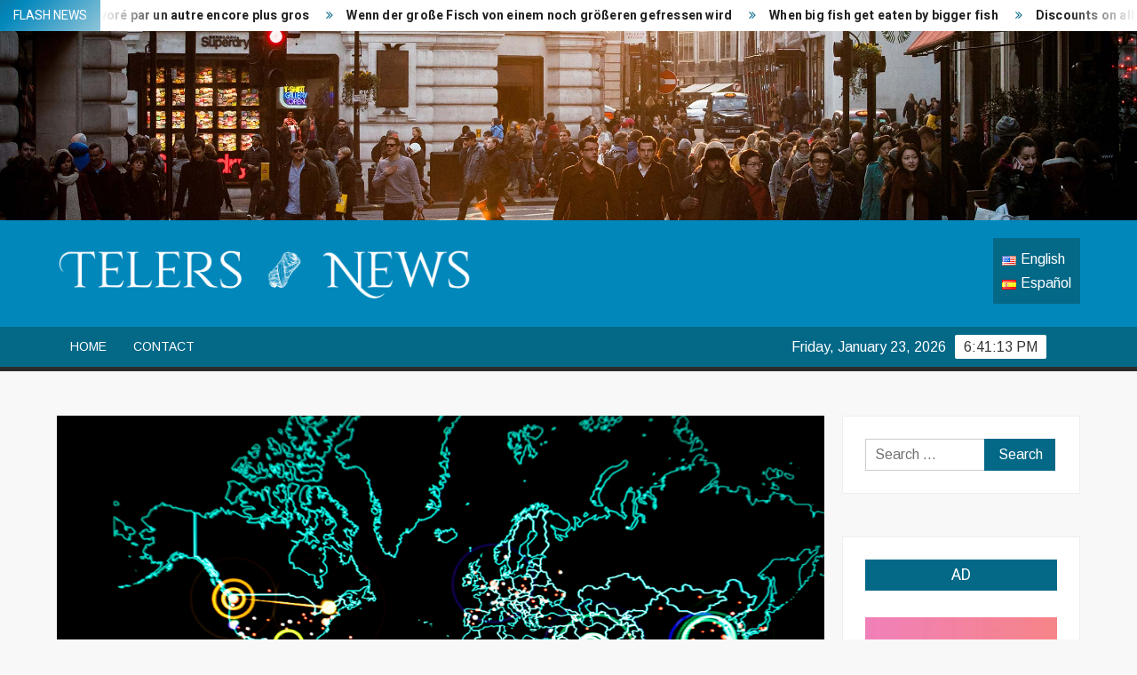

--- FILE ---
content_type: text/html; charset=UTF-8
request_url: https://telersnews.com/2019/12/04/approximately-one-hundred-energy-companies-suffered-serious-computer-attacks-in-just-two-days/
body_size: 10350
content:
<!doctype html>
<html lang="en">
<head>
	<meta charset="UTF-8">
	<meta name="viewport" content="width=device-width">
	<link rel="profile" href="https://gmpg.org/xfn/11">

	<title>Approximately 100 energy companies suffered serious cyber-attacks in just 2 days &#8211; TelersNews</title>
			 			 			 			 			 			 			 			 			 			 			 			 			 			 			 			 			 			 			 <link rel='dns-prefetch' href='//fonts.googleapis.com'/>
<link rel='dns-prefetch' href='//s.w.org'/>
<link rel="alternate" type="application/rss+xml" title="TelersNews &raquo; Feed" href="https://telersnews.com/feed/"/>
<link rel="alternate" type="application/rss+xml" title="TelersNews &raquo; Comments Feed" href="https://telersnews.com/comments/feed/"/>
<link rel="alternate" type="application/rss+xml" title="TelersNews &raquo; Approximately 100 energy companies suffered serious cyber-attacks in just 2 days Comments Feed" href="https://telersnews.com/2019/12/04/approximately-one-hundred-energy-companies-suffered-serious-computer-attacks-in-just-two-days/feed/"/>
		<script type="text/javascript">window._wpemojiSettings={"baseUrl":"https:\/\/s.w.org\/images\/core\/emoji\/12.0.0-1\/72x72\/","ext":".png","svgUrl":"https:\/\/s.w.org\/images\/core\/emoji\/12.0.0-1\/svg\/","svgExt":".svg","source":{"concatemoji":"https:\/\/telersnews.com\/wp-includes\/js\/wp-emoji-release.min.js?ver=5.2.21"}};!function(e,a,t){var n,r,o,i=a.createElement("canvas"),p=i.getContext&&i.getContext("2d");function s(e,t){var a=String.fromCharCode;p.clearRect(0,0,i.width,i.height),p.fillText(a.apply(this,e),0,0);e=i.toDataURL();return p.clearRect(0,0,i.width,i.height),p.fillText(a.apply(this,t),0,0),e===i.toDataURL()}function c(e){var t=a.createElement("script");t.src=e,t.defer=t.type="text/javascript",a.getElementsByTagName("head")[0].appendChild(t)}for(o=Array("flag","emoji"),t.supports={everything:!0,everythingExceptFlag:!0},r=0;r<o.length;r++)t.supports[o[r]]=function(e){if(!p||!p.fillText)return!1;switch(p.textBaseline="top",p.font="600 32px Arial",e){case"flag":return s([55356,56826,55356,56819],[55356,56826,8203,55356,56819])?!1:!s([55356,57332,56128,56423,56128,56418,56128,56421,56128,56430,56128,56423,56128,56447],[55356,57332,8203,56128,56423,8203,56128,56418,8203,56128,56421,8203,56128,56430,8203,56128,56423,8203,56128,56447]);case"emoji":return!s([55357,56424,55356,57342,8205,55358,56605,8205,55357,56424,55356,57340],[55357,56424,55356,57342,8203,55358,56605,8203,55357,56424,55356,57340])}return!1}(o[r]),t.supports.everything=t.supports.everything&&t.supports[o[r]],"flag"!==o[r]&&(t.supports.everythingExceptFlag=t.supports.everythingExceptFlag&&t.supports[o[r]]);t.supports.everythingExceptFlag=t.supports.everythingExceptFlag&&!t.supports.flag,t.DOMReady=!1,t.readyCallback=function(){t.DOMReady=!0},t.supports.everything||(n=function(){t.readyCallback()},a.addEventListener?(a.addEventListener("DOMContentLoaded",n,!1),e.addEventListener("load",n,!1)):(e.attachEvent("onload",n),a.attachEvent("onreadystatechange",function(){"complete"===a.readyState&&t.readyCallback()})),(n=t.source||{}).concatemoji?c(n.concatemoji):n.wpemoji&&n.twemoji&&(c(n.twemoji),c(n.wpemoji)))}(window,document,window._wpemojiSettings);</script>
		<style type="text/css">img.wp-smiley,img.emoji{display:inline!important;border:none!important;box-shadow:none!important;height:1em!important;width:1em!important;margin:0 .07em!important;vertical-align:-.1em!important;background:none!important;padding:0!important}</style>
	<link rel='stylesheet' id='wp-block-library-css' href='https://telersnews.com/wp-includes/css/dist/block-library/style.min.css?ver=5.2.21' type='text/css' media='all'/>
<link rel='stylesheet' id='freenews-style-css' href='https://telersnews.com/wp-content/themes/freenews/style.css?ver=5.2.21' type='text/css' media='all'/>
<style id='freenews-style-inline-css' type='text/css'>.cat-links .category-color-5{background-color:#eab543}.secondary-menu .category-color-5>a:hover,.secondary-menu .category-color-5>a:focus,.secondary-menu>li.current-menu-item.category-color-5>a,.secondary-menu>li.current_page_item.category-color-5>a,.secondary-menu>li.current-menu-ancestor.category-color-1>a{border-bottom-color:#eab543}.cat-links .category-color-8{background-color:#f97f51}.secondary-menu .category-color-8>a:hover,.secondary-menu .category-color-8>a:focus,.secondary-menu>li.current-menu-item.category-color-8>a,.secondary-menu>li.current_page_item.category-color-8>a,.secondary-menu>li.current-menu-ancestor.category-color-1>a{border-bottom-color:#f97f51}.cat-links .category-color-10{background-color:#ee5253}.secondary-menu .category-color-10>a:hover,.secondary-menu .category-color-10>a:focus,.secondary-menu>li.current-menu-item.category-color-10>a,.secondary-menu>li.current_page_item.category-color-10>a,.secondary-menu>li.current-menu-ancestor.category-color-1>a{border-bottom-color:#ee5253}.cat-links .category-color-15{background-color:#ee5a24}.secondary-menu .category-color-15>a:hover,.secondary-menu .category-color-15>a:focus,.secondary-menu>li.current-menu-item.category-color-15>a,.secondary-menu>li.current_page_item.category-color-15>a,.secondary-menu>li.current-menu-ancestor.category-color-1>a{border-bottom-color:#ee5a24}.cat-links .category-color-18{background-color:#0652dd}.secondary-menu .category-color-18>a:hover,.secondary-menu .category-color-18>a:focus,.secondary-menu>li.current-menu-item.category-color-18>a,.secondary-menu>li.current_page_item.category-color-18>a,.secondary-menu>li.current-menu-ancestor.category-color-1>a{border-bottom-color:#0652dd}.cat-links .category-color-19{background-color:#9980fa}.secondary-menu .category-color-19>a:hover,.secondary-menu .category-color-19>a:focus,.secondary-menu>li.current-menu-item.category-color-19>a,.secondary-menu>li.current_page_item.category-color-19>a,.secondary-menu>li.current-menu-ancestor.category-color-1>a{border-bottom-color:#9980fa}.cat-links .category-color-145{background-color:#1b9cfc}.secondary-menu .category-color-145>a:hover,.secondary-menu .category-color-145>a:focus,.secondary-menu>li.current-menu-item.category-color-145>a,.secondary-menu>li.current_page_item.category-color-145>a,.secondary-menu>li.current-menu-ancestor.category-color-1>a{border-bottom-color:#1b9cfc}.cat-links .category-color-1{background-color:#6f1e51}.secondary-menu .category-color-1>a:hover,.secondary-menu .category-color-1>a:focus,.secondary-menu>li.current-menu-item.category-color-1>a,.secondary-menu>li.current_page_item.category-color-1>a,.secondary-menu>li.current-menu-ancestor.category-color-1>a{border-bottom-color:#6f1e51}.cat-links .category-color-22{background-color:#eb3b5a}.secondary-menu .category-color-22>a:hover,.secondary-menu .category-color-22>a:focus,.secondary-menu>li.current-menu-item.category-color-22>a,.secondary-menu>li.current_page_item.category-color-22>a,.secondary-menu>li.current-menu-ancestor.category-color-1>a{border-bottom-color:#eb3b5a}.cat-links .category-color-23{background-color:#10ac84}.secondary-menu .category-color-23>a:hover,.secondary-menu .category-color-23>a:focus,.secondary-menu>li.current-menu-item.category-color-23>a,.secondary-menu>li.current_page_item.category-color-23>a,.secondary-menu>li.current-menu-ancestor.category-color-1>a{border-bottom-color:#10ac84}</style>
<link rel='stylesheet' id='font-awesome-css' href='https://telersnews.com/wp-content/themes/freenews/assets/library/fontawesome/css/font-awesome.min.css?ver=5.2.21' type='text/css' media='all'/>
<link rel='stylesheet' id='freenews-google-fonts-css' href='//fonts.googleapis.com/css?family=Heebo:300,400,700|Arimo&#038;subset=latin%2Clatin-ext' type='text/css' media='all'/>
<link rel='stylesheet' id='recent-posts-widget-with-thumbnails-public-style-css' href='https://telersnews.com/wp-content/plugins/recent-posts-widget-with-thumbnails/public.css?ver=6.6.0' type='text/css' media='all'/>
<script type='text/javascript' src='https://telersnews.com/wp-includes/js/jquery/jquery.js?ver=1.12.4-wp'></script>
<script type='text/javascript' src='https://telersnews.com/wp-includes/js/jquery/jquery-migrate.min.js?ver=1.4.1'></script>
<script type='text/javascript' src='https://telersnews.com/wp-content/themes/freenews/assets/js/global.js?ver=1'></script>
<link rel='https://api.w.org/' href='https://telersnews.com/wp-json/'/>
<link rel="EditURI" type="application/rsd+xml" title="RSD" href="https://telersnews.com/xmlrpc.php?rsd"/>
<link rel="wlwmanifest" type="application/wlwmanifest+xml" href="https://telersnews.com/wp-includes/wlwmanifest.xml"/> 
<link rel='prev' title='24-year-old woman vanishes' href='https://telersnews.com/2019/12/04/24-year-old-woman-vanishes/'/>
<link rel='next' title='The veggie boom' href='https://telersnews.com/2019/12/04/the-veggie-boom/'/>
<meta name="generator" content="WordPress 5.2.21"/>
<link rel="canonical" href="https://telersnews.com/2019/12/04/approximately-one-hundred-energy-companies-suffered-serious-computer-attacks-in-just-two-days/"/>
<link rel='shortlink' href='https://telersnews.com/?p=444'/>
<link rel="alternate" type="application/json+oembed" href="https://telersnews.com/wp-json/oembed/1.0/embed?url=https%3A%2F%2Ftelersnews.com%2F2019%2F12%2F04%2Fapproximately-one-hundred-energy-companies-suffered-serious-computer-attacks-in-just-two-days%2F"/>
<link rel="alternate" type="text/xml+oembed" href="https://telersnews.com/wp-json/oembed/1.0/embed?url=https%3A%2F%2Ftelersnews.com%2F2019%2F12%2F04%2Fapproximately-one-hundred-energy-companies-suffered-serious-computer-attacks-in-just-two-days%2F&#038;format=xml"/>
<link rel="alternate" href="https://telersnews.com/2019/12/04/approximately-one-hundred-energy-companies-suffered-serious-computer-attacks-in-just-two-days/" hreflang="en"/>
<link rel="alternate" href="https://telersnews.com/es/2019/12/02/aproximadamente-un-centenar-de-empresas-energeticas-sufren-graves-ataques-informaticos-en-apenas-dos-dias/" hreflang="es"/>
<link rel="pingback" href="https://telersnews.com/xmlrpc.php">		<style type="text/css">.recentcomments a{display:inline!important;padding:0!important;margin:0!important}</style>
				<style type="text/css">.site-title a,.site-description,.has-header-image .site-title a,.has-header-image .site-description,.has-top-bg-image .site-title a,.has-top-bg-image .site-description{position:absolute;clip:rect(1px,1px,1px,1px)}</style>
		<style type="text/css" id="custom-background-css">body.custom-background{background-color:#f8f8f8}</style>
	<link rel="icon" href="https://telersnews.com/wp-content/uploads/2019/11/cropped-telers_hilo-32x32.png" sizes="32x32"/>
<link rel="icon" href="https://telersnews.com/wp-content/uploads/2019/11/cropped-telers_hilo-192x192.png" sizes="192x192"/>
<link rel="apple-touch-icon-precomposed" href="https://telersnews.com/wp-content/uploads/2019/11/cropped-telers_hilo-180x180.png"/>
<meta name="msapplication-TileImage" content="https://telersnews.com/wp-content/uploads/2019/11/cropped-telers_hilo-270x270.png"/>
		<link rel="stylesheet" href="https://fonts.googleapis.com/css?family=Arimo:700&amp;display=swap" type="text/css" id="wp-custom-css"/><style type="text/css" id="wp-custom-css">:root{--primary-color:#0287bb;--secondary-color:#046887}.has-header-image .header-media-search .search-container{visibility:hidden}#polylang-5{background-color:var(--secondary-color)}#polylang-5 ul li a{color:#fff}#polylang-5 ul{list-style:none;margin:0;padding:10px}.header-brand{background-color:var(--primary-color)}#nav-sticker{background-color:var(--secondary-color)}.flash-news-header{background:linear-gradient(-45deg,#0287bb,#eee,#0287bb,#333);background-size:400% 400%;-webkit-animation:Gradient 15s ease infinite;-moz-animation:Gradient 15s ease infinite;animation:Gradient 15s ease infinite;float:left;z-index:2;position:absolute;left:0}#secondary .widget-title{background-color:var(--secondary-color)}.hl-category-header{background-color:var(--secondary-color)}a{color:var(--primary-color)}.back-to-top{background-color:var(--primary-color)}.pagination .nav-links .page-numbers.current,.pagination .nav-links .page-numbers:hover{color:var(--primary-color)}.footer-menu li{width:100%}.site-info{display:none}.marquee .news-post-title:before{color:var(--secondary-color)}.flash-news{width:100%}.widget_search .search-submit,.post-page-search .search-submit{border-color:var(--secondary-color);background-color:var(--secondary-color)}</style>
		</head>

<body class="post-template-default single single-post postid-444 single-format-standard custom-background wp-custom-logo has-header-image lw-area rw-area has-sidebar">
	<div id="page" class="site">
	<a class="skip-link screen-reader-text" href="#content">Skip to content</a>

	
	<header id="masthead" class="site-header">
		<div id="main-header" class="main-header">
			<div class="navigation-top">
        		<div class="wrap">
            	<div id="site-header-menu" class="site-header-menu">
               	<nav class="main-navigation" aria-label="Primary Menu" role="navigation">
							    <button class="menu-toggle" aria-controls="primary-menu" aria-expanded="false">
        <span class="toggle-text">Menu</span>
        <span class="toggle-bar"></span>
    </button>

    <ul id="primary-menu" class="menu nav-menu"><li id="menu-item-296" class="menu-item menu-item-type-custom menu-item-object-custom menu-item-home menu-item-296"><a href="https://telersnews.com">Home</a></li>
<li id="menu-item-145" class="menu-item menu-item-type-post_type menu-item-object-page menu-item-145"><a href="https://telersnews.com/contact/">Contact</a></li>
</ul>						 </nav><!-- #site-navigation -->
           		</div>
        		</div><!-- .wrap -->
			</div><!-- .navigation-top -->
			
			<div class="top-header">
				<div class="top-header-inner">

					    <div class="flash-news">
                <div class="flash-news-header">
            <h4 class="flash-news-title">Flash News</h4>
        </div>
                <div class="marquee">
                            <artical class="news-post-title"><h3><a href="https://telersnews.com/2024/03/04/quand-le-gros-poisson-est-devore-par-un-autre-encore-plus-gros/" title="Quand le gros poisson est dévoré par un autre encore plus gros">Quand le gros poisson est dévoré par un autre encore plus gros</a></h3></artical>

                            <artical class="news-post-title"><h3><a href="https://telersnews.com/2024/03/04/wenn-der-grose-fisch-von-einem-noch-groseren-gefressen-wird/" title="Wenn der große Fisch von einem noch größeren gefressen wird">Wenn der große Fisch von einem noch größeren gefressen wird</a></h3></artical>

                            <artical class="news-post-title"><h3><a href="https://telersnews.com/2024/03/04/when-big-fish-get-eaten-by-bigger-fish/" title="When big fish get eaten by bigger fish">When big fish get eaten by bigger fish</a></h3></artical>

                            <artical class="news-post-title"><h3><a href="https://telersnews.com/2021/02/26/discounts-on-all-natumoo-products/" title="Discounts on all NatuMoo products">Discounts on all NatuMoo products</a></h3></artical>

                            <artical class="news-post-title"><h3><a href="https://telersnews.com/2020/12/07/etwa-hundert-energieunternehmen-werden-innerhalb-von-nur-zwei-tagen-von-schweren-computerangriffen-heimgesucht/" title="Etwa hundert Energieunternehmen werden innerhalb von nur zwei Tagen von schweren Computerangriffen heimgesucht">Etwa hundert Energieunternehmen werden innerhalb von nur zwei Tagen von schweren Computerangriffen heimgesucht</a></h3></artical>

                            <artical class="news-post-title"><h3><a href="https://telersnews.com/2020/10/07/jungste-leaks-beflecken-das-image-von-hontanar-nuclear/" title="Neue Leaks beschmutzen das Image von Hontanar Nuclear">Neue Leaks beschmutzen das Image von Hontanar Nuclear</a></h3></artical>

                            <artical class="news-post-title"><h3><a href="https://telersnews.com/2020/03/07/les-recentes-fuites-de-donnees-tachent-limage-de-hontanar-nuclear/" title="Les récentes fuites de données tâchent l’image de Hontanar Nuclear">Les récentes fuites de données tâchent l’image de Hontanar Nuclear</a></h3></artical>

                            <artical class="news-post-title"><h3><a href="https://telersnews.com/2019/12/04/approximately-one-hundred-energy-companies-suffered-serious-computer-attacks-in-just-two-days/" title="Approximately 100 energy companies suffered serious cyber-attacks in just 2 days">Approximately 100 energy companies suffered serious cyber-attacks in just 2 days</a></h3></artical>

                            <artical class="news-post-title"><h3><a href="https://telersnews.com/2019/12/02/recents-leaks-blemish-hontanar-nuclears-public-image/" title="Recent leaks tarnish the image of Hontanar Nuclear">Recent leaks tarnish the image of Hontanar Nuclear</a></h3></artical>

                            <artical class="news-post-title"><h3><a href="https://telersnews.com/2019/11/05/leaks-investigation-affects-senior-managers-of-different-companies-like-hontanar-nuclear-greygas-and-hgf-bank/" title="Leaks investigation affects senior managers of different companies like Hontanar Nuclear, GreyGas and HGF Bank">Leaks investigation affects senior managers of different companies like Hontanar Nuclear, GreyGas and HGF Bank</a></h3></artical>

                    </div><!-- .marquee -->
    </div><!-- .flash-news -->
    
					<div class="header-social-menu">

						
					</div><!-- .header-social-menu -->
				</div><!-- .top-header-inner -->
			</div><!-- .top-header -->

							<div class="header-media-search">

					<div class="search-container">
    <form role="search" method="get" class="search" action="https://telersnews.com/" role="search"> 
        <label for='s' class='screen-reader-text'>Search</label> 
            <input class="search-field" placeholder="Search&hellip;" name="s" type="search"> 
            <input class="search-submit" value="Search" type="submit">
    </form>
</div><!-- .search-container -->
    
    <div class="custom-header">
        <div class="custom-header-media">
            <div id="wp-custom-header" class="wp-custom-header"><img src="https://telersnews.com/wp-content/themes/freenews/images/header.jpg" width="1920" height="500" alt="TelersNews"/></div>        </div><!-- .custom-header-media -->
    </div><!-- .custom-header -->

				</div><!-- .header-media-search -->
						<div class="main-header-brand">
				<div class="header-brand">
					<div class="wrap">
						<div class="header-brand-content">
							    <div class="site-branding">
        <a href="https://telersnews.com/" class="custom-logo-link" rel="home"><img width="1000" height="171" src="https://telersnews.com/wp-content/uploads/2019/11/cropped-telersnews_web.png" class="custom-logo" alt="TelersNews" srcset="https://telersnews.com/wp-content/uploads/2019/11/cropped-telersnews_web.png 1000w, https://telersnews.com/wp-content/uploads/2019/11/cropped-telersnews_web-300x51.png 300w, https://telersnews.com/wp-content/uploads/2019/11/cropped-telersnews_web-768x131.png 768w" sizes="(max-width: 1000px) 100vw, 1000px"/></a>        <div class="site-branding-text">

                            <p class="site-title"><a href="https://telersnews.com/" rel="home">TelersNews</a></p>
                                <p class="site-description">Breaking news and analysis on politics, business, world national news, entertainment more.</p>
            
        </div><!-- .site-branding-text -->
    </div><!-- .site-branding -->


							<div class="header-right">
								<div class="header-banner">

									<section id="polylang-5" class="widget widget_polylang"><ul>
	<li class="lang-item lang-item-32 lang-item-en lang-item-first current-lang"><a lang="en" hreflang="en" href="https://telersnews.com/2019/12/04/approximately-one-hundred-energy-companies-suffered-serious-computer-attacks-in-just-two-days/"><img src="[data-uri]" title="English" alt="English" width="16" height="11"/><span style="margin-left:0.3em;">English</span></a></li>
	<li class="lang-item lang-item-35 lang-item-es"><a lang="es" hreflang="es" href="https://telersnews.com/es/2019/12/02/aproximadamente-un-centenar-de-empresas-energeticas-sufren-graves-ataques-informaticos-en-apenas-dos-dias/"><img src="[data-uri]" title="Español" alt="Español" width="16" height="11"/><span style="margin-left:0.3em;">Español</span></a></li>
</ul>
</section>								</div><!-- .header-banner -->
							</div><!-- .header-right -->
						</div><!-- .header-brand-content -->
					</div><!-- .wrap -->
				</div><!-- .header-brand -->

				<div id="nav-sticker">
					<div class="navigation-top">
						<div class="wrap">
							<div id="site-header-menu" class="site-header-menu">
								<nav id="site-navigation" class="main-navigation" aria-label="Primary Menu">
								    <button class="menu-toggle" aria-controls="primary-menu" aria-expanded="false">
        <span class="toggle-text">Menu</span>
        <span class="toggle-bar"></span>
    </button>

    <ul id="primary-menu" class="menu nav-menu"><li class="menu-item menu-item-type-custom menu-item-object-custom menu-item-home menu-item-296"><a href="https://telersnews.com">Home</a></li>
<li class="menu-item menu-item-type-post_type menu-item-object-page menu-item-145"><a href="https://telersnews.com/contact/">Contact</a></li>
</ul>								</nav><!-- #site-navigation -->
            			</div>
        				</div><!-- .wrap -->
     				</div><!-- .navigation-top -->
				<div class="clock"> 
					<div id="time"></div>
					<div id="date">Friday, January 23, 2026</div>
				</div>
				</div><!-- #nav-sticker -->
							</div><!-- .main-header-brand -->
						
							</div><!-- .main-header -->
	</header><!-- #masthead -->

	<div id="content" class="site-content">
		<div class="site-content-cell">
			<div class="wrap">
	<div id="primary" class="content-area">
		<main id="main" class="site-main">

		
<article id="post-444" class="post-444 post type-post status-publish format-standard has-post-thumbnail hentry category-business category-technology tag-attack tag-company tag-hontanar tag-hontanar-nuclear tag-leaks entry">
	
			<div class="post-thumbnail">
				<img width="4256" height="2394" src="https://telersnews.com/wp-content/uploads/2019/12/cyber-attack-news.jpeg" class="attachment-post-thumbnail size-post-thumbnail wp-post-image" alt="" srcset="https://telersnews.com/wp-content/uploads/2019/12/cyber-attack-news.jpeg 4256w, https://telersnews.com/wp-content/uploads/2019/12/cyber-attack-news-300x169.jpeg 300w, https://telersnews.com/wp-content/uploads/2019/12/cyber-attack-news-768x432.jpeg 768w, https://telersnews.com/wp-content/uploads/2019/12/cyber-attack-news-1024x576.jpeg 1024w" sizes="(max-width: 4256px) 100vw, 4256px"/>			</div><!-- .post-thumbnail -->

		
	<div class="entry-content-holder">
		<header class="entry-header">

		
				<div class="entry-meta">

					
		<span class="cat-links">
		
			<a class="category-color-8" href="https://telersnews.com/category/business/">Business</a>
		
			<a class="category-color-71" href="https://telersnews.com/category/technology/">Technology</a>
				</span>
	
				</div><!-- .entry-meta -->
			<h1 class="entry-title">Approximately 100 energy companies suffered serious cyber-attacks in just 2 days</h1>
		<div class="entry-meta">
			<span class="author vcard"> <a class="url fn n" href="https://telersnews.com/author/adrien/">Adrien Launch</a> </span><span class="posted-on"><a href="https://telersnews.com/2019/12/04/approximately-one-hundred-energy-companies-suffered-serious-computer-attacks-in-just-two-days/" rel="bookmark"><time class="entry-date published" datetime="2019-12-04T12:48:06+01:00"></time></a></span>		</div><!-- .entry-meta -->

		
	</header><!-- .entry-header -->

	<div class="entry-content">
		
<p> Early this Wednesday morning, what was known to be the 122th <strong>cyber-attack</strong> was carried out on an <strong>energy company</strong>. Although attacks made by hackers have increased by 35% the past 3 months, the worrying figure is increased when we focus on the fact that the attacks target these types of companies, the amount of the attacks being directed at them having increased by 67%. </p>



<p> Our newspaper has managed to contact Alejandro Herrero, expert in the matter. </p>



<blockquote class="wp-block-quote"><p> “People aren&#8217;t conscious of the threat level that this poses. The fact that someone has access to the security codes of companies like these or even nuclear ones puts us all in danger. It doesn&#8217;t matter if they say they&#8217;re safe and protected, their responsibility would be to shield everything even more so, so that it would be impossible to steal even the smallest email.” </p><cite>Alejandro Herrero</cite></blockquote>



<p>On behalf of the businesses affected that have wanted to testify, they have argued that the attacks are not as serious as they appear and no vital information has been compromised.</p>

	</div><!-- .entry-content -->

	
		<footer class="entry-footer">
			<div class="entry-meta">

				<span class="tag-links"><a href="https://telersnews.com/tag/attack/" rel="tag">Attack</a><a href="https://telersnews.com/tag/company/" rel="tag">Company</a><a href="https://telersnews.com/tag/hontanar/" rel="tag">Hontanar</a><a href="https://telersnews.com/tag/hontanar-nuclear/" rel="tag">Hontanar Nuclear</a><a href="https://telersnews.com/tag/leaks/" rel="tag">Leaks</a></span> 			</div><!-- .entry-meta -->
		</footer><!-- .entry-footer -->
			
		</div><!-- .entry-content-holder -->
</article><!-- #post-444 -->

	<nav class="navigation post-navigation" role="navigation">
		<h2 class="screen-reader-text">Post navigation</h2>
		<div class="nav-links"><div class="nav-previous"><a href="https://telersnews.com/2019/12/04/24-year-old-woman-vanishes/" rel="prev">24-year-old woman vanishes</a></div><div class="nav-next"><a href="https://telersnews.com/2019/12/04/the-veggie-boom/" rel="next">The veggie boom</a></div></div>
	</nav>
<div id="comments" class="comments-area">

		<div id="respond" class="comment-respond">
		<h3 id="reply-title" class="comment-reply-title">Leave a Reply <small><a rel="nofollow" id="cancel-comment-reply-link" href="/2019/12/04/approximately-one-hundred-energy-companies-suffered-serious-computer-attacks-in-just-two-days/#respond" style="display:none;">Cancel reply</a></small></h3>			<form action="https://telersnews.com/wp-comments-post.php" method="post" id="commentform" class="comment-form" novalidate>
				<p class="comment-notes"><span id="email-notes">Your email address will not be published.</span> Required fields are marked <span class="required">*</span></p><p class="comment-form-comment"><label for="comment">Comment</label> <textarea id="comment" name="comment" cols="45" rows="8" maxlength="65525" required="required"></textarea></p><p class="comment-form-author"><label for="author">Name <span class="required">*</span></label> <input id="author" name="author" type="text" value="" size="30" maxlength="245" required='required'/></p>
<p class="comment-form-email"><label for="email">Email <span class="required">*</span></label> <input id="email" name="email" type="email" value="" size="30" maxlength="100" aria-describedby="email-notes" required='required'/></p>
<p class="comment-form-url"><label for="url">Website</label> <input id="url" name="url" type="url" value="" size="30" maxlength="200"/></p>
<p class="comment-form-cookies-consent"><input id="wp-comment-cookies-consent" name="wp-comment-cookies-consent" type="checkbox" value="yes"/><label for="wp-comment-cookies-consent">Save my name, email, and website in this browser for the next time I comment.</label></p>
<p class="form-submit"><input name="submit" type="submit" id="submit" class="submit" value="Post Comment"/> <input type='hidden' name='comment_post_ID' value='444' id='comment_post_ID'/>
<input type='hidden' name='comment_parent' id='comment_parent' value='0'/>
</p>			</form>
			</div><!-- #respond -->
	
</div><!-- #comments -->

		</main><!-- #main -->
	</div><!-- #primary -->


<aside id="secondary" class="widget-area">
	<section id="search-8" class="widget widget_search"><form role="search" method="get" class="search-form" action="https://telersnews.com/">
				<label>
					<span class="screen-reader-text">Search for:</span>
					<input type="search" class="search-field" placeholder="Search &hellip;" value="" name="s"/>
				</label>
				<input type="submit" class="search-submit" value="Search"/>
			</form></section><section id="media_image-12" class="widget widget_media_image"><h2 class="widget-title">AD</h2><a href="https://mushedpotatofeed.com/"><img width="300" height="250" src="https://telersnews.com/wp-content/uploads/2019/11/Artboard-18-100-300x250.jpg" class="image wp-image-317  attachment-medium size-medium" alt="" style="max-width: 100%; height: auto;" srcset="https://telersnews.com/wp-content/uploads/2019/11/Artboard-18-100-300x250.jpg 300w, https://telersnews.com/wp-content/uploads/2019/11/Artboard-18-100-768x640.jpg 768w, https://telersnews.com/wp-content/uploads/2019/11/Artboard-18-100.jpg 822w" sizes="(max-width: 300px) 100vw, 300px"/></a></section>		<section id="recent-posts-2" class="widget widget_recent_entries">		<h2 class="widget-title">Recent Posts</h2>		<ul>
											<li>
					<a href="https://telersnews.com/2024/03/05/millionnaire-avec-un-bon-oeil-pour-lart/">Millionnaire avec un bon œil pour l’art</a>
									</li>
											<li>
					<a href="https://telersnews.com/2024/03/05/millionar-mit-gutem-auge-fur-die-kunst/">Millionär mit gutem Auge für die Kunst</a>
									</li>
											<li>
					<a href="https://telersnews.com/2024/03/05/millionaire-with-a-good-eye-for-art/">Millionaire with a good eye for art</a>
									</li>
											<li>
					<a href="https://telersnews.com/2024/03/05/interview-dun-collectionneur-dart/">Interview d’un collectionneur d’art</a>
									</li>
											<li>
					<a href="https://telersnews.com/2024/03/05/interview-mit-einem-kunstsammler/">Interview mit einem Kunstsammler</a>
									</li>
					</ul>
		</section><section id="recent-comments-2" class="widget widget_recent_comments"><h2 class="widget-title">Recent Comments</h2><ul id="recentcomments"><li class="recentcomments"><span class="comment-author-link">Eartbou</span> on <a href="https://telersnews.com/2021/10/11/avancees-dans-lenquete-de-lhomme-disparu/#comment-2787">Avancées dans l’enquête de l’homme disparu</a></li><li class="recentcomments"><span class="comment-author-link">CrossWord</span> on <a href="https://telersnews.com/2021/10/11/avancees-dans-lenquete-de-lhomme-disparu/#comment-2786">Avancées dans l’enquête de l’homme disparu</a></li><li class="recentcomments"><span class="comment-author-link">Sask</span> on <a href="https://telersnews.com/2021/10/11/avancees-dans-lenquete-de-lhomme-disparu/#comment-2785">Avancées dans l’enquête de l’homme disparu</a></li><li class="recentcomments"><span class="comment-author-link">Paula92</span> on <a href="https://telersnews.com/2021/10/11/avancees-dans-lenquete-de-lhomme-disparu/#comment-2784">Avancées dans l’enquête de l’homme disparu</a></li><li class="recentcomments"><span class="comment-author-link">Eartbou</span> on <a href="https://telersnews.com/2021/10/11/fortschritte-bei-der-suche-nach-dem-vermissten-jungen/#comment-2783">Fortschritte bei der Suche nach dem vermissten Jungen</a></li></ul></section><section id="archives-2" class="widget widget_archive"><h2 class="widget-title">Archives</h2>		<ul>
				<li><a href='https://telersnews.com/2024/03/'>March 2024</a></li>
	<li><a href='https://telersnews.com/2023/03/'>March 2023</a></li>
	<li><a href='https://telersnews.com/2023/02/'>February 2023</a></li>
	<li><a href='https://telersnews.com/2023/01/'>January 2023</a></li>
	<li><a href='https://telersnews.com/2022/10/'>October 2022</a></li>
	<li><a href='https://telersnews.com/2022/07/'>July 2022</a></li>
	<li><a href='https://telersnews.com/2021/10/'>October 2021</a></li>
	<li><a href='https://telersnews.com/2021/05/'>May 2021</a></li>
	<li><a href='https://telersnews.com/2021/02/'>February 2021</a></li>
	<li><a href='https://telersnews.com/2021/01/'>January 2021</a></li>
	<li><a href='https://telersnews.com/2020/12/'>December 2020</a></li>
	<li><a href='https://telersnews.com/2020/10/'>October 2020</a></li>
	<li><a href='https://telersnews.com/2020/09/'>September 2020</a></li>
	<li><a href='https://telersnews.com/2020/07/'>July 2020</a></li>
	<li><a href='https://telersnews.com/2020/04/'>April 2020</a></li>
	<li><a href='https://telersnews.com/2020/03/'>March 2020</a></li>
	<li><a href='https://telersnews.com/2020/02/'>February 2020</a></li>
	<li><a href='https://telersnews.com/2019/12/'>December 2019</a></li>
	<li><a href='https://telersnews.com/2019/11/'>November 2019</a></li>
	<li><a href='https://telersnews.com/2019/10/'>October 2019</a></li>
	<li><a href='https://telersnews.com/2019/04/'>April 2019</a></li>
	<li><a href='https://telersnews.com/2019/01/'>January 2019</a></li>
	<li><a href='https://telersnews.com/2002/10/'>October 2002</a></li>
		</ul>
			</section><section id="categories-2" class="widget widget_categories"><h2 class="widget-title">Categories</h2>		<ul>
				<li class="cat-item cat-item-2"><a href="https://telersnews.com/category/adventures/">Adventures</a>
</li>
	<li class="cat-item cat-item-455"><a href="https://telersnews.com/category/all/">All</a>
</li>
	<li class="cat-item cat-item-5"><a href="https://telersnews.com/category/arts-culture/">Arts &amp; Culture</a>
</li>
	<li class="cat-item cat-item-8"><a href="https://telersnews.com/category/business/">Business</a>
</li>
	<li class="cat-item cat-item-116"><a href="https://telersnews.com/category/community/">Community</a>
</li>
	<li class="cat-item cat-item-471"><a href="https://telersnews.com/category/escapegame/">escape game</a>
</li>
	<li class="cat-item cat-item-10"><a href="https://telersnews.com/category/europe/">Europe</a>
</li>
	<li class="cat-item cat-item-430"><a href="https://telersnews.com/category/horror/">Horror</a>
</li>
	<li class="cat-item cat-item-414"><a href="https://telersnews.com/category/kickstarter/">Kickstarter</a>
</li>
	<li class="cat-item cat-item-15"><a href="https://telersnews.com/category/local-news/">Local News</a>
</li>
	<li class="cat-item cat-item-104"><a href="https://telersnews.com/category/opinion/">Opinion</a>
</li>
	<li class="cat-item cat-item-100"><a href="https://telersnews.com/category/politics/">Politics</a>
</li>
	<li class="cat-item cat-item-18"><a href="https://telersnews.com/category/science/">Science</a>
</li>
	<li class="cat-item cat-item-19"><a href="https://telersnews.com/category/sports/">Sports</a>
</li>
	<li class="cat-item cat-item-145"><a href="https://telersnews.com/category/stories/">Stories</a>
</li>
	<li class="cat-item cat-item-71"><a href="https://telersnews.com/category/technology/">Technology</a>
</li>
	<li class="cat-item cat-item-1"><a href="https://telersnews.com/category/uncategorized/">Uncategorized</a>
</li>
	<li class="cat-item cat-item-22"><a href="https://telersnews.com/category/war/">War</a>
</li>
	<li class="cat-item cat-item-23"><a href="https://telersnews.com/category/world/">World</a>
</li>
		</ul>
			</section></aside><!-- #secondary -->
</div><!-- .wrap -->
		</div><!-- .site-content-cell -->
	</div><!-- #content -->
	
	<footer id="colophon" class="site-footer" role="contentinfo">

			
		<div class="copyright-area">
			<div class="wrap">
										<nav class="footer-menu-container" role="navigation" aria-label="Footer Menu">

							<ul class="footer-menu"><li id="menu-item-346" class="menu-item menu-item-type-custom menu-item-object-custom menu-item-346"><a href="#">Copyrights © 2021 All Rights Reserved by Telers News</a></li>
</ul>
						</nav>
										<div class="site-info">
					    <a href="https://wordpress.org/">
Proudly powered by WordPress</a>
<span class="sep"> | </span>
Theme: FreeNews <span class="sep"> | </span>  By <a href="https://themespiral.com/">ThemeSpiral.com</a>.				</div><!-- .site-info -->
												<div class="footer-right-info">
															</div>
									</div><!-- .wrap -->
		</div><!-- .copyright-area -->
	</footer><!-- #colophon -->
			<button href="#" class="back-to-top" type="button"><i class="fa fa-long-arrow-up"></i>Go Top</button>
	</div><!-- #page -->

<script type='text/javascript' src='https://telersnews.com/wp-content/themes/freenews/assets/js/navigation.min.js?ver=5.2.21'></script>
<script type='text/javascript' src='https://telersnews.com/wp-content/themes/freenews/assets/js/skip-link-focus-fix.js?ver=5.2.21'></script>
<script type='text/javascript' src='https://telersnews.com/wp-content/themes/freenews/assets/library/sticky-sidebar/ResizeSensor.min.js?ver=5.2.21'></script>
<script type='text/javascript' src='https://telersnews.com/wp-content/themes/freenews/assets/library/sticky-sidebar/theia-sticky-sidebar.min.js?ver=5.2.21'></script>
<script type='text/javascript' src='https://telersnews.com/wp-content/themes/freenews/assets/library/slick/slick.min.js?ver=5.2.21'></script>
<script type='text/javascript' src='https://telersnews.com/wp-content/themes/freenews/assets/library/slick/slick-settings.js?ver=5.2.21'></script>
<script type='text/javascript' src='https://telersnews.com/wp-content/themes/freenews/assets/library/sticky/jquery.sticky.js?ver=5.2.21'></script>
<script type='text/javascript' src='https://telersnews.com/wp-content/themes/freenews/assets/library/sticky/sticky-setting.js?ver=5.2.21'></script>
<script type='text/javascript' src='https://telersnews.com/wp-includes/js/comment-reply.min.js?ver=5.2.21'></script>
<script type='text/javascript' src='https://telersnews.com/wp-content/themes/freenews/assets/library/marquee/jquery.marquee.min.js?ver=5.2.21'></script>
<script type='text/javascript' src='https://telersnews.com/wp-content/themes/freenews/assets/library/marquee/marquee-settings.js?ver=5.2.21'></script>
<script type='text/javascript' src='https://telersnews.com/wp-includes/js/wp-embed.min.js?ver=5.2.21'></script>

</body>
</html>
